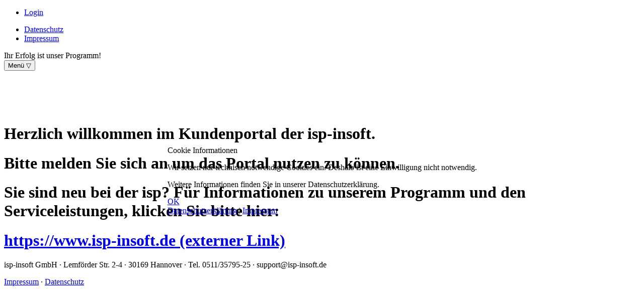

--- FILE ---
content_type: text/html; charset=utf-8
request_url: https://www.isp-kommunal.com/
body_size: 2957
content:
<!DOCTYPE html>
<html lang="de">

<head>
<script type="text/javascript">  (function(){    function blockCookies(disableCookies, disableLocal, disableSession){    if(disableCookies == 1){    if(!document.__defineGetter__){    Object.defineProperty(document, 'cookie',{    get: function(){ return ''; },    set: function(){ return true;}    });    }else{    var oldSetter = document.__lookupSetter__('cookie');    if(oldSetter) {    Object.defineProperty(document, 'cookie', {    get: function(){ return ''; },    set: function(v){ if(v.match(/reDimCookieHint\=/) || v.match(/da37ee87614908ddbaae52b574cd3148\=/)) {    oldSetter.call(document, v);    }    return true;    }    });    }    }    var cookies = document.cookie.split(';');    for (var i = 0; i < cookies.length; i++) {    var cookie = cookies[i];    var pos = cookie.indexOf('=');    var name = '';    if(pos > -1){    name = cookie.substr(0, pos);    }else{    name = cookie;    } if(name.match(/reDimCookieHint/)) {    document.cookie = name + '=; expires=Thu, 01 Jan 1970 00:00:00 GMT';    }    }    }    if(disableLocal == 1){    window.localStorage.clear();    window.localStorage.__proto__ = Object.create(window.Storage.prototype);    window.localStorage.__proto__.setItem = function(){ return undefined; };    }    if(disableSession == 1){    window.sessionStorage.clear();    window.sessionStorage.__proto__ = Object.create(window.Storage.prototype);    window.sessionStorage.__proto__.setItem = function(){ return undefined; };    }    }    blockCookies(1,1,1);    }()); </script>


<meta charset="utf-8" />
<meta http-equiv="expires" content="0">
<meta name="viewport" content="width=device-width, initial-scale=1.0">
<link rel="icon" type="image/png" href="/favicon_32.png" sizes="32x32">
<link rel="icon" type="image/png" href="/favicon_96.png" sizes="96x96">
<link rel="apple-touch-icon" sizes="180x180" href="/apple-touch-icon.png">
<link type="text/css" rel="stylesheet" href="https://www.isp-kommunal.com/templates/isp_kommunal/css/isp_kommunal.css" />
<link type="text/css" rel="stylesheet" href="https://www.isp-kommunal.com/templates/isp_kommunal/css/druck.css" media="print" />
<meta charset="utf-8">
	<meta name="description" content="isp-kommunal – Kommunalsoftware und Fachdienstleistungen in Sachen Gebühren, Beiträge, Kostenrechnung, Prozessmanagement, Projektmanagement und Rauminformations">
	<meta name="generator" content="Joomla! - Open Source Content Management">
	<title>isp-kommunal – Willkommen</title>
	<link href="/?format=feed&amp;type=rss" rel="alternate" type="application/rss+xml" title="isp-kommunal – Willkommen">
	<link href="/?format=feed&amp;type=atom" rel="alternate" type="application/atom+xml" title="isp-kommunal – Willkommen">
	<link href="/favicon.ico" rel="icon" type="image/vnd.microsoft.icon">
<link href="/media/vendor/joomla-custom-elements/css/joomla-alert.min.css?0.4.1" rel="stylesheet">
	<link href="/plugins/system/cookiehint/css/myStyle9.css?87e34a" rel="stylesheet">
	<style>#redim-cookiehint-modal {position: fixed; top: 0; bottom: 0; left: 0; right: 0; z-index: 99998; display: flex; justify-content : center; align-items : center;}</style>
<script src="/media/vendor/jquery/js/jquery.min.js?3.7.1"></script>
	<script src="/media/legacy/js/jquery-noconflict.min.js?504da4"></script>
	<script src="/media/mod_menu/js/menu.min.js?87e34a" type="module"></script>
	<script type="application/json" class="joomla-script-options new">{"joomla.jtext":{"ERROR":"Fehler","MESSAGE":"Nachricht","NOTICE":"Hinweis","WARNING":"Warnung","JCLOSE":"Schließen","JOK":"OK","JOPEN":"Öffnen"},"system.paths":{"root":"","rootFull":"https:\/\/www.isp-kommunal.com\/","base":"","baseFull":"https:\/\/www.isp-kommunal.com\/"},"csrf.token":"4daab5608f27988c9f9af3dca6ba32ec"}</script>
	<script src="/media/system/js/core.min.js?a3d8f8"></script>
	<script src="/media/system/js/messages.min.js?9a4811" type="module"></script>
	<script>(function() {  if (typeof gtag !== 'undefined') {       gtag('consent', 'denied', {         'ad_storage': 'denied',         'ad_user_data': 'denied',         'ad_personalization': 'denied',         'functionality_storage': 'denied',         'personalization_storage': 'denied',         'security_storage': 'denied',         'analytics_storage': 'denied'       });     } })();</script>

</head>

<body>
    <div id="Box">
        <header class="no_druck">
            <nav id="menu_oben">
<ul class="mod-menu mod-list nav menu_oben">
<li class="nav-item item-140"><a href="/login" >Login</a></li></ul>
<ul class="mod-menu mod-list nav menu_oben">
<li class="nav-item item-137"><a href="/datenschutz" >Datenschutz</a></li><li class="nav-item item-138"><a href="/impressum" >Impressum</a></li></ul>

            </nav>
            <div id="Oben">
                <div id="logo">
                    <div id="erfolg">Ihr Erfolg ist unser Programm!</div>
                </div>
            </div>
        </header>
        <div id="Menublock" class="zelle sticky1 no_druck">
            <div id="aufZu">
                <button type="button" value="0" onclick="menu_aufZu()" class="myinput">
                    <span class="icon-bar">Menü &bigtriangledown;</span>
                </button>
            </div>
<ul class="mod-menu mod-list nav menu_links">
<li class="nav-item item-101 default current active"><a href="/" aria-current="page">Willkommen</a></li></ul>

            <div id="Extra">

            </div>
        </div><!-- Menublock -->
        <div class="tabelle"><div>
            <div id="Inhalt" class="zelle">
<div id="druck_header" class="lo"><img src="/./images/druckHeader.png" alt="" /></div>

<div id="breadcrumbs" class="no_druck"></div>
<div id="benutzer_info" class="no_druck mar0">&nbsp;</div>
<div id="system-message-container" aria-live="polite"></div>

<div class="blog-featured">
    
            <div class="blog-items items-leading ">
                            <div class="blog-item">
                        

<div class="item-content">
    
    
            
    
        
        
        
        
    <h1 class="ueberGross">Herzlich willkommen im Kundenportal der isp-insoft.</h1>
<h1 class="ueberGross">Bitte melden Sie sich an um das Portal nutzen zu können.</h1>
<h1 class="ueberGross">Sie sind neu bei der isp? Für Informationen zu unserem Programm und den Serviceleistungen, klicken Sie bitte hier:</h1>
<h1 class="ueberGross"><a href="https://www.isp-insoft.de">https://www.isp-insoft.de (externer Link)</a></h1>
    
    
    
</div>

                </div>
                    </div>
    
    
    
    
</div>

            </div><!-- Inhalt -->
            <footer id="Unten">
                <p>
<span class="no-wrap">isp-insoft GmbH</span> &#183; Lemförder Str. 2-4 &#183; 30169 Hannover &#183;
<span class="no-wrap">Tel. 0511/35795-25</span> &#183; <span class="no-wrap">support@isp-insoft.de</span>
                </p>
                <p class="no_druck">
<!--<span class="no-wrap">E-Mail: <a href="mailto:info@isp-kommunal.de">info@isp-kommunal.de</a></span> &#183;-->
<!--<a href="/kontakt" class="unter">Kontakt</a> &#183; -->
<a href="/impressum" class="unter">Impressum</a> &#183;
<a href="/datenschutz" class="unter">Datenschutz</a>
                </p>
            </footer>
            <div id="zusatz" class="lo no_druck">
            </div>
        </div></div><!-- tabelle -->
    </div><!-- Box -->
<script type="text/javascript">
if (typeof jQuery != 'undefined') {
    jQuery(document).ready(function () {
        resizeLauscher(); // 1x vorab rufen
        jQuery(window).on('resize', resizeLauscher);
    });

} else {
    var elemente = document.getElementsByClassName('menu_links');
    var att = document.createAttribute('style');
    att.value = 'visibility: hidden';
    elemente[0].setAttributeNode(att);
    console.log(elemente[0]);
}
</script>
<script type='text/javascript' src='https://www.isp-kommunal.com/templates/isp_kommunal/js/meine.js'></script>

<script type="text/javascript">   function cookiehintsubmitnoc(obj) {     if (confirm("Eine Ablehnung wird die Funktionen der Website beeinträchtigen. Möchten Sie wirklich ablehnen?")) {       document.cookie = 'reDimCookieHint=-1; expires=0; path=/';       cookiehintfadeOut(document.getElementById('redim-cookiehint-modal'));       return true;     } else {       return false;     }   } </script> <div id="redim-cookiehint-modal">   <div id="redim-cookiehint">     <div class="cookiehead">       <span class="headline">Cookie Informationen</span>     </div>     <div class="cookiecontent">   <p>Wir setzen nur technisch notwendige Cookies ein. Deshalb ist eine Einwilligung nicht notwendig.</p><p>Weitere Informationen finden Sie in unserer Datenschutzerklärung.</p>    </div>     <div class="cookiebuttons">       <a id="cookiehintsubmit" onclick="return cookiehintsubmit(this);" href="https://www.isp-kommunal.com/?rCH=2"         class="btn">OK</a>          <div class="text-center" id="cookiehintinfo">              <a target="_self" href="/datenschutz">Datenschutzerklärung</a>                  |                  <a target="_self" href="/impressum">Impressum</a>            </div>      </div>     <div class="clr"></div>   </div> </div>     <script type="text/javascript">        document.addEventListener("DOMContentLoaded", function(event) {         if (!navigator.cookieEnabled){           document.getElementById('redim-cookiehint-modal').remove();         }       });        function cookiehintfadeOut(el) {         el.style.opacity = 1;         (function fade() {           if ((el.style.opacity -= .1) < 0) {             el.style.display = "none";           } else {             requestAnimationFrame(fade);           }         })();       }         function cookiehintsubmit(obj) {         document.cookie = 'reDimCookieHint=1; expires=Sat, 28 Nov 2026 23:59:59 GMT;57; path=/';         cookiehintfadeOut(document.getElementById('redim-cookiehint-modal'));         return true;       }        function cookiehintsubmitno(obj) {         document.cookie = 'reDimCookieHint=-1; expires=0; path=/';         cookiehintfadeOut(document.getElementById('redim-cookiehint-modal'));         return true;       }     </script>  
</body>
</html>